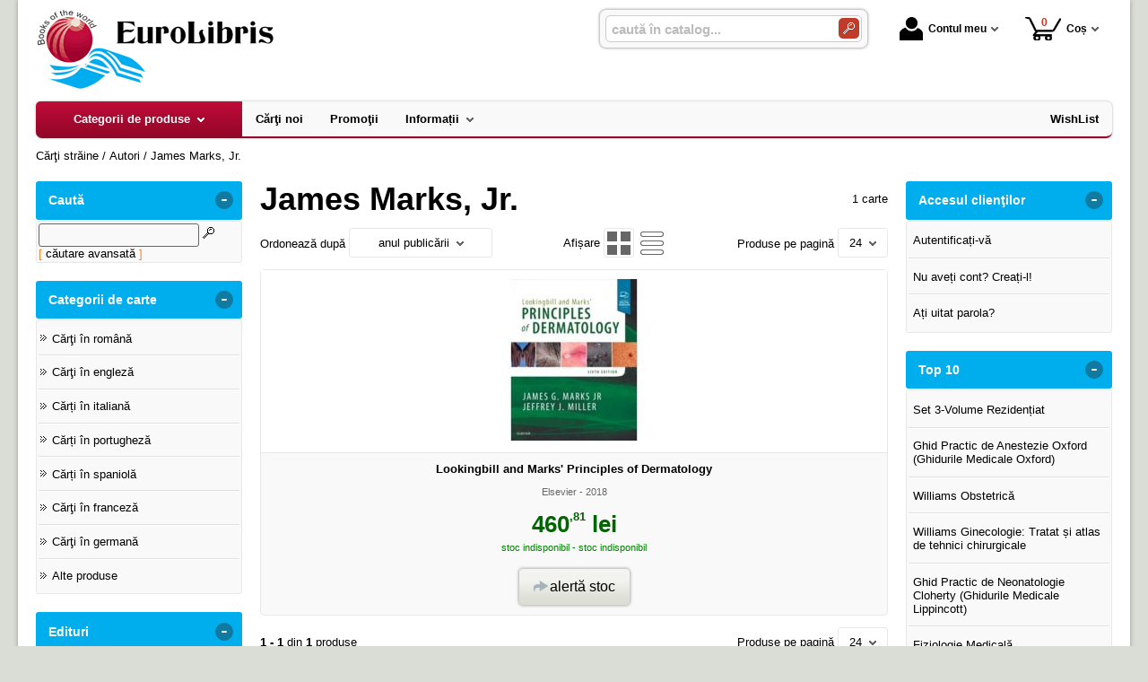

--- FILE ---
content_type: text/html; charset=utf-8
request_url: https://www.euro-libris.ro/autor/james-marks-jr--i27327
body_size: 19823
content:
<!doctype html>
<html lang="ro">
<head><title>James Marks, Jr. - Euro Libris</title>
<meta http-equiv="Content-Type" content="text/html; charset=utf-8">
<meta name="description" content="Cărți scrise de James Marks, Jr.">
<meta name="viewport" content="width=device-width, initial-scale=1.0, viewport-fit=cover">
<base href="https://www.euro-libris.ro/">
<link rel="shortcut icon" href="https://euro-libris.ro/favicon.ico">
<link rel="stylesheet" type="text/css" href="https://euro-libris.ro/site/css/style.870.css">
<link rel="canonical" href="https://www.euro-libris.ro/autor/james-marks-jr--i27327">
<meta property="fb:app_id" content="320690068306424">
</head>
<body itemscope itemtype="http://schema.org/CollectionPage">
<section id="sticky-menu" aria-label="sticky menu">
<div class="sticky-menu-outer"><div class="sticky-menu-inner"><div class="sticky-logo"><a href="https://www.euro-libris.ro/"><img src="https://euro-libris.ro/site/images/euro-libris.jpg" alt="carti straine" width="265" height="90" class="sticky-logo-img"></a></div><ul class="vs-icon-menu"><li class="client-item"><div class="inner"><div class="icon-wrap"><a href="https://www.euro-libris.ro/cont-client" class="menu-a"><span class="icon account-icon" role="presentation"></span>Contul meu</a></div></div><div class="pop welcome"><div class="inner"><div class="entry buttons"><a href="https://www.euro-libris.ro/login" class="vs-button-submit vs-button-full vs-button-login">autentificare</a></div><div class="entry" style="padding-top: 10px"><a href="https://www.euro-libris.ro/cont-client/reaminteste-parola">Ați uitat parola?</a></div><div class="entry"><a href="https://www.euro-libris.ro/login">Nu aveți cont? Creați-l!</a></div></div>
</div>
</li><li class="cart-item"><div class="inner"><div class="icon-wrap"><a href="https://www.euro-libris.ro/cos" class="menu-a see-cart"><span class="icon cart-icon" role="presentation"><span class="no-of-items">0</span></span>Coș</a></div></div><div class="pop mini-cart"><div class="inner"><div style="text-align: center">Coșul dvs este gol.</div></div></div></li></ul><div class="search-zone clearfix"><div class="search-container"><div class="search-wrap"><form name="search" action="https://www.euro-libris.ro/index.php" method="get" accept-charset="utf-8" role="search" aria-label="Formular pentru căutarea în catalogul de produse"><input type="hidden" name="submitted" value="1">

<input type="hidden" name="O" value="search">
<div class="search-inner"><input type="text" name="keywords" value="" class="vs_search" maxlength="150" placeholder="caută în catalog..." autocomplete="off" autocorrect="off" aria-controls="dynamiczone" aria-label="caută în catalog..."></div><div class="button-wrap"><button name="do_submit" value="1" type="submit" class="search-btn" aria-label="Caută în catalog"><span class="magnifier"></span></button></div>
</form>
</div>
</div>
</div>
</div>
</div>
</section>
<div id="ePageContainer">
<header class="head-wrap">
<div id="eHeader" class="clearfix" itemscope itemtype="http://schema.org/WPHeader"><div class="logo"><a href="https://www.euro-libris.ro/"><img src="https://euro-libris.ro/site/images/euro-libris.jpg" alt="carti straine" width="265" height="90"></a></div><ul class="vs-icon-menu"><li class="client-item"><div class="inner"><div class="icon-wrap"><a href="https://www.euro-libris.ro/cont-client" class="menu-a"><span class="icon account-icon" role="presentation"></span>Contul meu</a></div></div><div class="pop welcome"><div class="inner"><div class="entry buttons"><a href="https://www.euro-libris.ro/login" class="vs-button-submit vs-button-full vs-button-login">autentificare</a></div><div class="entry" style="padding-top: 10px"><a href="https://www.euro-libris.ro/cont-client/reaminteste-parola">Ați uitat parola?</a></div><div class="entry"><a href="https://www.euro-libris.ro/login">Nu aveți cont? Creați-l!</a></div></div>
</div>
</li><li class="cart-item"><div class="inner"><div class="icon-wrap"><a href="https://www.euro-libris.ro/cos" class="menu-a see-cart"><span class="icon cart-icon" role="presentation"><span class="no-of-items">0</span></span>Coș</a></div></div><div class="pop mini-cart"><div class="inner"><div style="text-align: center">Coșul dvs este gol.</div></div></div></li><li class="menu-item"><div class="inner"><div class="icon-wrap"><a href="javascript:void(0)" class="menu-a"><span class="icon menu-icon" role="presentation"></span>Meniu</a></div></div></li></ul><div id="mobile-account" class="mini-account mobile-pop"><div class="pop"><div class="inner"><form name="authenticate" action="https://www.euro-libris.ro/index.php" method="post" aria-label="Formular pentru autentificare"><input type="hidden" name="submitted" value="1">

<input type="hidden" name="P" value="login">
<input type="hidden" name="O" value="login">
<div class="grid-form"><div class="grid-form-cell"><label for="welcome_m" id="welcome-email-label">Adresa de e-mail</label><input type="text" name="email_address" value="" id="welcome_m" class="txt-i" autocomplete="off" aria-labelledby="welcome-email-label" placeholder="Adresa de e-mail"></div><div class="grid-form-cell"><label for="welcome_p" id="welcome-p-label">Parola</label><input type="password" name="password" value="" id="welcome_p" class="txt-i" autocomplete="off" aria-labelledby="welcome-p-label" placeholder="Parola"></div><div class="grid-form-cell buttons"><button name="O" value="login" type="submit" class="vs-button-submit vs-button-full">autentificare</button></div></div></form>
<div class="entry" style="padding-top: 10px"><a href="https://www.euro-libris.ro/cont-client/reaminteste-parola">Ați uitat parola?</a></div><div class="entry"><a href="https://www.euro-libris.ro/login">Nu aveți cont? Creați-l!</a></div></div>
</div>
</div><div id="mobile-cart" class="mobile-pop"></div><div id="mobile-menu" class="mobile-pop"></div><div class="search-zone clearfix"><div class="show-catalog-menu-wrap"><div class="show-inner"><a href="https://www.euro-libris.ro/categorii" id="show-catalog-menu-btn" class="show-catalog-menu-a vs-button-submit">Produse</a></div>
</div>
<div class="search-container"><div class="search-wrap"><form name="search" action="https://www.euro-libris.ro/index.php" method="get" accept-charset="utf-8" role="search" aria-label="Formular pentru căutarea în catalogul de produse"><input type="hidden" name="submitted" value="1">

<input type="hidden" name="O" value="search">
<div class="search-inner"><input type="text" name="keywords" value="" class="vs_search" maxlength="150" placeholder="caută în catalog..." autocomplete="off" autocorrect="off" aria-controls="dynamiczone" aria-label="caută în catalog..."></div><div class="button-wrap"><button name="do_submit" value="1" type="submit" class="search-btn" aria-label="Caută în catalog"><span class="magnifier"></span></button></div>
</form>
</div>
</div>
</div>
</div>
</header>
<nav id="vs-menu-wrap" aria-label="Meniul principal" itemscope itemtype="http://schema.org/SiteNavigationElement"><div id="vs-menu" class="clearfix"><ul><li class="has-sub active" aria-haspopup="true" tabindex="0"><a href="https://www.euro-libris.ro/categorii" class="products-a"><span>Categorii de produse</span><span class="arrow-down" role="presentation"></span></a><ul class="categories">
<li class="has-sub" aria-haspopup="true"><a href="https://www.euro-libris.ro/categorii-carti/carti-in-romana--i365" class="alt">Cărţi în română</a><ul><li><a href="https://www.euro-libris.ro/carti/adolescenti--i2995">Adolescenți</a></li><li class="has-sub" aria-haspopup="true"><a href="https://www.euro-libris.ro/categorii/beletristica--i3013" class="alt">Beletristica</a><ul><li><a href="https://www.euro-libris.ro/produse/biografii-memorii-si-jurnale--i3014">Biografii, memorii si jurnale</a></li></ul></li><li><a href="https://www.euro-libris.ro/carti/copii--i2954">Copii</a></li><li class="has-sub" aria-haspopup="true"><a href="https://www.euro-libris.ro/categorii-carti/hobby--i2944" class="alt">Hobby</a><ul><li><a href="https://www.euro-libris.ro/carti/adolescenti--i2996">Adolescenți</a></li><li><a href="https://www.euro-libris.ro/carti/arta--i3001">Artă</a></li><li class="has-sub" aria-haspopup="true"><a href="https://www.euro-libris.ro/categorii-carti/beletristica--i418" class="alt">Beletristică</a><ul><li><a href="https://www.euro-libris.ro/carti/adolescenti--i2997">Adolescenți</a></li></ul></li><li><a href="https://www.euro-libris.ro/carti/copii--i2945">Copii</a></li><li><a href="https://www.euro-libris.ro/carti/gatit--i2990">Gătit</a></li><li><a href="https://www.euro-libris.ro/produse/sexualitate--i2994">Sexualitate</a></li><li><a href="https://www.euro-libris.ro/produse/sport--i2991">Sport</a></li></ul></li><li><a href="https://www.euro-libris.ro/carti/parenting--i2952">Parenting</a></li><li><a href="https://www.euro-libris.ro/carti/religie--i3000">Religie</a></li><li><a href="https://www.euro-libris.ro/carti/sanatate--i2953">Sănătate</a></li></ul></li>
<li class="has-sub" aria-haspopup="true"><a href="https://www.euro-libris.ro/categorii-carti/carti-in-engleza--i221" class="alt">Cărţi în engleză</a><ul><li class="has-sub" aria-haspopup="true"><a href="https://www.euro-libris.ro/categorii-carti/biography-literature-and-literary-studies--i3149" class="alt">Biography, Literature and Literary studies</a><ul><li class="has-sub" aria-haspopup="true"><a href="https://www.euro-libris.ro/categorii-carti/biography-and-non-fiction-prose--i3150" class="alt">Biography and non-fiction prose</a><ul><li><a href="https://www.euro-libris.ro/carti/biography-general--i3151">Biography: general</a></li></ul></li></ul></li><li class="has-sub" aria-haspopup="true"><a href="https://www.euro-libris.ro/categorii-carti/business-economics--i2716" class="alt">Business &amp; Economics</a><ul><li><a href="https://www.euro-libris.ro/carti/accounting--i2718">Accounting</a></li><li><a href="https://www.euro-libris.ro/carti/business-communication--i2749">Business Communication</a></li><li><a href="https://www.euro-libris.ro/carti/economics--i2719">Economics</a></li><li><a href="https://www.euro-libris.ro/carti/finance--i2717">Finance</a></li><li><a href="https://www.euro-libris.ro/carti/international-business--i2720">International Business</a></li><li><a href="https://www.euro-libris.ro/carti/management--i2732">Management</a></li><li><a href="https://www.euro-libris.ro/carti/marketing--i2733">Marketing</a></li><li><a href="https://www.euro-libris.ro/carti/public-administration--i2734">Public Administration</a></li><li><a href="https://www.euro-libris.ro/carti/public-relations--i2751">Public Relations</a></li><li><a href="https://www.euro-libris.ro/carti/tourism--i2775">Tourism</a></li></ul></li><li class="has-sub" aria-haspopup="true"><a href="https://www.euro-libris.ro/categorii-carti/business-finance-and-law--i3114" class="alt">Business, finance and law</a><ul><li class="has-sub" aria-haspopup="true"><a href="https://www.euro-libris.ro/categorii-carti/business-management--i3115" class="alt">Business &amp; management</a><ul><li><a href="https://www.euro-libris.ro/carti/entrepreneurship--i3116">Entrepreneurship</a></li><li><a href="https://www.euro-libris.ro/carti/ownership-organization-of-enterprises--i3117">Ownership &amp; organization of enterprises</a></li></ul></li></ul></li><li class="has-sub" aria-haspopup="true"><a href="https://www.euro-libris.ro/categorii-carti/childrens-teenage-and-educational--i2970" class="alt">Children’s, Teenage and Educational</a><ul><li><a href="https://www.euro-libris.ro/carti/0-3-years--i2971">0-3 years</a></li><li><a href="https://www.euro-libris.ro/carti/12-years--i2989">12+ years</a></li><li><a href="https://www.euro-libris.ro/carti/3-6-years--i2985">3-6 years</a></li><li><a href="https://www.euro-libris.ro/carti/6-9-years--i2987">6-9 years</a></li><li><a href="https://www.euro-libris.ro/carti/9-12-years--i2988">9-12 years</a></li><li class="has-sub" aria-haspopup="true"><a href="https://www.euro-libris.ro/categorii-carti/childrens-teenage-fiction-and-true-stories--i3202" class="alt">Children’s/Teenage fiction and true stories</a><ul><li><a href="https://www.euro-libris.ro/carti/childrens-teenage-fiction-fantasy--i3203">Children’s/Teenage fiction: Fantasy</a></li></ul></li><li class="has-sub" aria-haspopup="true"><a href="https://www.euro-libris.ro/categorii-carti/general-interest--i3109" class="alt">General interest</a><ul><li><a href="https://www.euro-libris.ro/carti/hobbies-quizzes-toys-and-games--i3113">Hobbies, quizzes, toys and games</a></li><li><a href="https://www.euro-libris.ro/carti/humour-and-jokes--i3110">Humour and jokes</a></li></ul></li><li class="has-sub" aria-haspopup="true"><a href="https://www.euro-libris.ro/categorii-carti/teenage-fiction-and-true-stories--i3105" class="alt">Teenage fiction and true stories</a><ul><li><a href="https://www.euro-libris.ro/carti/action-and-adventure-stories--i3112">Action and adventure stories</a></li><li><a href="https://www.euro-libris.ro/carti/family-and-home-stories--i3106">Family and home stories</a></li><li><a href="https://www.euro-libris.ro/carti/humorous-stories--i3107">Humorous stories</a></li><li><a href="https://www.euro-libris.ro/carti/school-stories--i3108">School stories</a></li></ul></li></ul></li><li class="has-sub" aria-haspopup="true"><a href="https://www.euro-libris.ro/categorii-carti/computing-and-information-technology--i3134" class="alt">Computing and Information Technology</a><ul><li class="has-sub" aria-haspopup="true"><a href="https://www.euro-libris.ro/categorii-carti/computer-science--i3137" class="alt">Computer science</a><ul><li><a href="https://www.euro-libris.ro/carti/artificial-intelligence--i3138">Artificial intelligence</a></li></ul></li><li class="has-sub" aria-haspopup="true"><a href="https://www.euro-libris.ro/categorii-carti/digital-and-information-technology-general-topics--i3135" class="alt">Digital and Information technology: general topics</a><ul><li><a href="https://www.euro-libris.ro/carti/digital-and-information-technologies-social-and-ethical-aspects--i3136">Digital and information technologies: social and ethical aspects</a></li></ul></li></ul></li><li><a href="https://www.euro-libris.ro/carti/crafts-hobbies-home--i3017">Crafts, Hobbies &amp; Home</a></li><li><a href="https://www.euro-libris.ro/carti/dictionaries-encyclopedias--i2885">Dictionaries/ Encyclopedias</a></li><li class="has-sub" aria-haspopup="true"><a href="https://www.euro-libris.ro/categorii-carti/engineering-technology--i2680" class="alt">Engineering &amp; Technology</a><ul><li><a href="https://www.euro-libris.ro/carti/aerospace--i2703">Aerospace</a></li><li><a href="https://www.euro-libris.ro/carti/automotive--i2701">Automotive</a></li><li><a href="https://www.euro-libris.ro/carti/biochemical--i2739">Biochemical</a></li><li><a href="https://www.euro-libris.ro/carti/bioengineering--i2705">Bioengineering</a></li><li><a href="https://www.euro-libris.ro/carti/biotechnology--i2741">Biotechnology</a></li><li><a href="https://www.euro-libris.ro/carti/chemical--i2740">Chemical</a></li><li><a href="https://www.euro-libris.ro/carti/civil-structural--i2692">Civil &amp; Structural</a></li><li><a href="https://www.euro-libris.ro/carti/communications--i2681">Communications</a></li><li><a href="https://www.euro-libris.ro/carti/electrical--i2691">Electrical</a></li><li><a href="https://www.euro-libris.ro/carti/electronics--i2695">Electronics</a></li><li><a href="https://www.euro-libris.ro/carti/energy--i2700">Energy</a></li><li><a href="https://www.euro-libris.ro/carti/environmental--i2742">Environmental</a></li><li><a href="https://www.euro-libris.ro/carti/industrial--i2797">Industrial</a></li><li><a href="https://www.euro-libris.ro/carti/marine--i2798">Marine</a></li><li><a href="https://www.euro-libris.ro/carti/materials--i2699">Materials</a></li><li><a href="https://www.euro-libris.ro/carti/mechanics--i2702">Mechanics</a></li><li><a href="https://www.euro-libris.ro/carti/nanotechnology--i2696">Nanotechnology</a></li><li><a href="https://www.euro-libris.ro/carti/petroleum--i2799">Petroleum</a></li><li><a href="https://www.euro-libris.ro/carti/systems-and-control--i2800">Systems and Control</a></li><li><a href="https://www.euro-libris.ro/carti/transport--i2801">Transport</a></li><li><a href="https://www.euro-libris.ro/carti/water--i2802">Water</a></li></ul></li><li class="has-sub" aria-haspopup="true"><a href="https://www.euro-libris.ro/categorii-carti/fiction--i3087" class="alt">Fiction</a><ul><li><a href="https://www.euro-libris.ro/carti/family-life-fiction-stories-about-family--i3129">Family life fiction/Stories about family</a></li><li class="has-sub" aria-haspopup="true"><a href="https://www.euro-libris.ro/categorii-carti/fiction-literary-and-general-non-genre--i3125" class="alt">Fiction: literary and general non-genre</a><ul><li><a href="https://www.euro-libris.ro/carti/modern-and-contemporary-fiction-literary-and-general--i3126">Modern and contemporary fiction: literary and general</a></li></ul></li><li><a href="https://www.euro-libris.ro/carti/historical-fiction--i3128">Historical fiction</a></li></ul></li><li class="has-sub" aria-haspopup="true"><a href="https://www.euro-libris.ro/categorii-carti/history-and-archaeology--i3146" class="alt">History and Archaeology</a><ul><li class="has-sub" aria-haspopup="true"><a href="https://www.euro-libris.ro/categorii-carti/history--i3147" class="alt">History</a><ul><li><a href="https://www.euro-libris.ro/carti/european-history--i3148">European history</a></li></ul></li></ul></li><li class="has-sub" aria-haspopup="true"><a href="https://www.euro-libris.ro/categorii-carti/hobbies--i2807" class="alt">Hobbies</a><ul><li><a href="https://www.euro-libris.ro/carti/garden--i401">Garden</a></li><li><a href="https://www.euro-libris.ro/carti/children--i2935">Children</a></li><li><a href="https://www.euro-libris.ro/carti/digital-cameras-photography--i2874">Digital Cameras &amp; Photography</a></li><li><a href="https://www.euro-libris.ro/carti/fashion--i2940">Fashion</a></li><li><a href="https://www.euro-libris.ro/carti/film-tv--i2986">Film &amp; TV</a></li><li><a href="https://www.euro-libris.ro/carti/food-drink--i2683">Food &amp; Drink</a></li><li><a href="https://www.euro-libris.ro/carti/health--i2943">Health</a></li><li><a href="https://www.euro-libris.ro/carti/literature--i881">Literature</a></li><li><a href="https://www.euro-libris.ro/carti/pregnancy--i2928">Pregnancy</a></li><li><a href="https://www.euro-libris.ro/carti/sexuality--i2993">Sexuality</a></li><li><a href="https://www.euro-libris.ro/carti/sport--i2992">Sport</a></li><li><a href="https://www.euro-libris.ro/carti/travel-guides--i2803">Travel Guides</a></li><li><a href="https://www.euro-libris.ro/carti/young-adult--i2999">Young Adult</a></li></ul></li><li class="has-sub" aria-haspopup="true"><a href="https://www.euro-libris.ro/categorii-carti/humanities-social--i2684" class="alt">Humanities &amp; Social</a><ul><li><a href="https://www.euro-libris.ro/carti/anthropology--i2737">Anthropology</a></li><li><a href="https://www.euro-libris.ro/carti/archaeology--i2794">Archaeology</a></li><li><a href="https://www.euro-libris.ro/carti/architecture--i2707">Architecture</a></li><li><a href="https://www.euro-libris.ro/carti/art--i2743">Art</a></li><li><a href="https://www.euro-libris.ro/carti/asian-studies--i2872">Asian Studies</a></li><li><a href="https://www.euro-libris.ro/carti/classical-studies--i2735">Classical Studies</a></li><li><a href="https://www.euro-libris.ro/carti/communication--i2690">Communication</a></li><li><a href="https://www.euro-libris.ro/carti/conservation-museology--i2796">Conservation &amp; Museology</a></li><li><a href="https://www.euro-libris.ro/carti/cultural-studies--i2736">Cultural Studies</a></li><li><a href="https://www.euro-libris.ro/carti/education--i2774">Education</a></li><li><a href="https://www.euro-libris.ro/carti/film-theatre--i2793">Film &amp; Theatre</a></li><li><a href="https://www.euro-libris.ro/carti/history--i2688">History</a></li><li><a href="https://www.euro-libris.ro/carti/interior-design--i2709">Interior Design</a></li><li><a href="https://www.euro-libris.ro/carti/law--i2711">Law</a></li><li><a href="https://www.euro-libris.ro/carti/linguistics--i2731">Linguistics</a></li><li><a href="https://www.euro-libris.ro/carti/literature--i2730">Literature</a></li><li><a href="https://www.euro-libris.ro/carti/military--i2806">Military</a></li><li><a href="https://www.euro-libris.ro/carti/music--i2779">Music</a></li><li><a href="https://www.euro-libris.ro/carti/philosophy--i2685">Philosophy</a></li><li><a href="https://www.euro-libris.ro/carti/politics--i2704">Politics</a></li><li><a href="https://www.euro-libris.ro/carti/psychology--i2687">Psychology</a></li><li><a href="https://www.euro-libris.ro/carti/religion--i2706">Religion</a></li><li><a href="https://www.euro-libris.ro/carti/social-work--i2789">Social Work</a></li><li><a href="https://www.euro-libris.ro/carti/sociology--i2686">Sociology</a></li><li><a href="https://www.euro-libris.ro/carti/urbanism--i2708">Urbanism</a></li></ul></li><li class="has-sub" aria-haspopup="true"><a href="https://www.euro-libris.ro/categorii-carti/interest--i3205" class="alt">Interest</a><ul><li class="has-sub" aria-haspopup="true"><a href="https://www.euro-libris.ro/categorii-carti/age-level--i3206" class="alt">Age/level</a><ul><li><a href="https://www.euro-libris.ro/carti/from-c-12-years--i3207">From c 12 years</a></li></ul></li></ul></li><li class="has-sub" aria-haspopup="true"><a href="https://www.euro-libris.ro/categorii-carti/lifestyle-hobbies-and-leisure--i3102" class="alt">Lifestyle, Hobbies and Leisure</a><ul><li class="has-sub" aria-haspopup="true"><a href="https://www.euro-libris.ro/categorii-carti/local-and-family-history-nostalgia--i3153" class="alt">Local and family history, nostalgia</a><ul><li><a href="https://www.euro-libris.ro/carti/family-history-tracing-ancestors--i3154">Family history, tracing ancestors</a></li></ul></li></ul></li><li class="has-sub" aria-haspopup="true"><a href="https://www.euro-libris.ro/categorii-carti/mathematics-and-science--i3130" class="alt">Mathematics and Science</a><ul><li class="has-sub" aria-haspopup="true"><a href="https://www.euro-libris.ro/categorii-carti/science-general-issues--i3131" class="alt">Science: general issues</a><ul><li><a href="https://www.euro-libris.ro/carti/impact-of-science-and-technology-on-society--i3132">Impact of science and technology on society</a></li></ul></li></ul></li><li class="has-sub" aria-haspopup="true"><a href="https://www.euro-libris.ro/categorii-carti/medical--i223" class="alt">Medical</a><ul><li><a href="https://www.euro-libris.ro/carti/alternative-medicine--i318">Alternative Medicine</a></li><li><a href="https://www.euro-libris.ro/carti/anatomy--i232">Anatomy</a></li><li><a href="https://www.euro-libris.ro/carti/biochemistry--i321">Biochemistry</a></li><li><a href="https://www.euro-libris.ro/carti/cardiology--i291">Cardiology</a></li><li><a href="https://www.euro-libris.ro/carti/cell-molecular-biology--i322">Cell &amp; Molecular Biology</a></li><li><a href="https://www.euro-libris.ro/carti/dentistry--i466">Dentistry</a></li><li><a href="https://www.euro-libris.ro/carti/embryology--i324">Embryology</a></li><li><a href="https://www.euro-libris.ro/carti/endocrinology--i326">Endocrinology</a></li><li><a href="https://www.euro-libris.ro/carti/epidemiology--i327">Epidemiology</a></li><li><a href="https://www.euro-libris.ro/carti/forensic-medicine--i507">Forensic Medicine</a></li><li><a href="https://www.euro-libris.ro/carti/gastroenterology-hepatology--i239">Gastroenterology/ Hepatology</a></li><li><a href="https://www.euro-libris.ro/carti/genetics--i328">Genetics</a></li><li><a href="https://www.euro-libris.ro/carti/geriatrics--i329">Geriatrics</a></li><li><a href="https://www.euro-libris.ro/carti/hematology--i330">Hematology</a></li><li><a href="https://www.euro-libris.ro/carti/histology--i332">Histology</a></li><li><a href="https://www.euro-libris.ro/carti/immunology--i334">Immunology</a></li><li><a href="https://www.euro-libris.ro/carti/infectious-diseases--i335">Infectious Diseases</a></li><li><a href="https://www.euro-libris.ro/carti/internal-medicine--i336">Internal Medicine</a></li><li><a href="https://www.euro-libris.ro/carti/microbiology--i337">Microbiology</a></li><li><a href="https://www.euro-libris.ro/carti/nephrology--i339">Nephrology</a></li><li><a href="https://www.euro-libris.ro/carti/neuroanatomy--i340">Neuroanatomy</a></li><li><a href="https://www.euro-libris.ro/carti/neurology--i236">Neurology</a></li><li><a href="https://www.euro-libris.ro/carti/neurosurgery--i342">Neurosurgery</a></li><li><a href="https://www.euro-libris.ro/carti/oncology--i344">Oncology</a></li><li><a href="https://www.euro-libris.ro/carti/ophthalmology--i345">Ophthalmology</a></li><li><a href="https://www.euro-libris.ro/carti/oral-and-maxillofacial-surgeons--i347">Oral and Maxillofacial Surgeons</a></li><li><a href="https://www.euro-libris.ro/carti/otolaryngology--i350">Otolaryngology</a></li><li><a href="https://www.euro-libris.ro/carti/pathology--i352">Pathology</a></li><li><a href="https://www.euro-libris.ro/carti/pediatric--i235">Pediatric</a></li><li><a href="https://www.euro-libris.ro/carti/pharmacology--i353">Pharmacology</a></li><li><a href="https://www.euro-libris.ro/carti/physical-medicine-rehabilitation--i237">Physical Medicine &amp; Rehabilitation</a></li><li><a href="https://www.euro-libris.ro/carti/plastic-and-reconstructive-surgery--i354">Plastic and Reconstructive Surgery</a></li><li><a href="https://www.euro-libris.ro/carti/psychiatry--i355">Psychiatry</a></li><li><a href="https://www.euro-libris.ro/carti/rheumatology--i359">Rheumatology</a></li><li><a href="https://www.euro-libris.ro/carti/toxicology--i361">Toxicology</a></li><li><a href="https://www.euro-libris.ro/carti/transplantation--i362">Transplantation</a></li><li><a href="https://www.euro-libris.ro/carti/urology--i238">Urology</a></li><li><a href="https://www.euro-libris.ro/carti/veterinary-medicine--i363">Veterinary Medicine</a></li><li><a href="https://www.euro-libris.ro/carti/virology--i364">Virology</a></li><li><a href="https://www.euro-libris.ro/carti/oncologic-surgery--i608">Oncologic Surgery</a></li><li><a href="https://www.euro-libris.ro/carti/pediatric-neurology-psychiatry--i607">Pediatric Neurology &amp; Psychiatry</a></li><li><a href="https://www.euro-libris.ro/carti/pediatric-orthopaedics--i606">Pediatric Orthopaedics</a></li><li><a href="https://www.euro-libris.ro/carti/pediatric-surgery--i605">Pediatric Surgery</a></li><li><a href="https://www.euro-libris.ro/carti/thoracic-surgery--i602">Thoracic Surgery</a></li></ul></li><li class="has-sub" aria-haspopup="true"><a href="https://www.euro-libris.ro/categorii-carti/medicine--i2808" class="alt">Medicine</a><ul><li><a href="https://www.euro-libris.ro/carti/anatomy--i2859">Anatomy</a></li><li><a href="https://www.euro-libris.ro/carti/anesthesiology-intensive-care-pain-management--i2811">Anesthesiology/Intensive Care/Pain Management</a></li><li><a href="https://www.euro-libris.ro/carti/biochemistry--i2860">Biochemistry</a></li><li><a href="https://www.euro-libris.ro/carti/biostatistics--i2880">Biostatistics</a></li><li><a href="https://www.euro-libris.ro/carti/cardiac-surgery--i2815">Cardiac Surgery</a></li><li><a href="https://www.euro-libris.ro/carti/cardiology--i2813">Cardiology</a></li><li><a href="https://www.euro-libris.ro/carti/cell-molecular-biology--i2861">Cell &amp; Molecular Biology</a></li><li><a href="https://www.euro-libris.ro/carti/clinical-immunology-allergy--i2809">Clinical Immunology &amp; Allergy</a></li><li><a href="https://www.euro-libris.ro/carti/complementary-alternative--i2879">Complementary/Alternative</a></li><li><a href="https://www.euro-libris.ro/carti/dentistry--i2862">Dentistry</a></li><li><a href="https://www.euro-libris.ro/carti/dermatology--i2821">Dermatology</a></li><li><a href="https://www.euro-libris.ro/carti/diabetes-nutrition-and-metabolic-diseases--i2822">Diabetes, Nutrition and Metabolic Diseases</a></li><li><a href="https://www.euro-libris.ro/carti/embryology--i2863">Embryology</a></li><li><a href="https://www.euro-libris.ro/carti/emergency-medicine--i2832">Emergency Medicine</a></li><li><a href="https://www.euro-libris.ro/carti/endocrinology--i2823">Endocrinology</a></li><li><a href="https://www.euro-libris.ro/carti/epidemiology--i2824">Epidemiology</a></li><li><a href="https://www.euro-libris.ro/carti/family-medicine--i2830">Family Medicine</a></li><li><a href="https://www.euro-libris.ro/carti/forensic--i2878">Forensic</a></li><li><a href="https://www.euro-libris.ro/carti/gastroenterology-hepatology--i2826">Gastroenterology/Hepatology</a></li><li><a href="https://www.euro-libris.ro/carti/genetics--i2864">Genetics</a></li><li><a href="https://www.euro-libris.ro/carti/geriatrics--i2828">Geriatrics</a></li><li><a href="https://www.euro-libris.ro/carti/health-professions--i3016">Health Professions</a></li><li><a href="https://www.euro-libris.ro/carti/hematology--i2829">Hematology</a></li><li><a href="https://www.euro-libris.ro/carti/histology--i2865">Histology</a></li><li><a href="https://www.euro-libris.ro/carti/infectious-diseases--i2812">Infectious Diseases</a></li><li><a href="https://www.euro-libris.ro/carti/internal-medicine--i2866">Internal Medicine</a></li><li><a href="https://www.euro-libris.ro/carti/laboratory-medicine--i2831">Laboratory Medicine</a></li><li><a href="https://www.euro-libris.ro/carti/microbiology--i2867">Microbiology</a></li><li><a href="https://www.euro-libris.ro/carti/neonatology--i2837">Neonatology</a></li><li><a href="https://www.euro-libris.ro/carti/nephrology--i2836">Nephrology</a></li><li><a href="https://www.euro-libris.ro/carti/neurology--i2839">Neurology</a></li><li><a href="https://www.euro-libris.ro/carti/neurosurgery--i2838">Neurosurgery</a></li><li><a href="https://www.euro-libris.ro/carti/nuclear-medicine--i2834">Nuclear Medicine</a></li><li><a href="https://www.euro-libris.ro/carti/nursing--i3015">Nursing</a></li><li><a href="https://www.euro-libris.ro/carti/obstetrics-gynecology--i2842">Obstetrics/Gynecology</a></li><li><a href="https://www.euro-libris.ro/carti/oncology--i2845">Oncology</a></li><li><a href="https://www.euro-libris.ro/carti/ophthalmology--i2844">Ophthalmology</a></li><li><a href="https://www.euro-libris.ro/carti/oral-and-maxillofacial-surgery--i2816">Oral and Maxillofacial Surgery</a></li><li><a href="https://www.euro-libris.ro/carti/orthopaedics--i2847">Orthopaedics</a></li><li><a href="https://www.euro-libris.ro/carti/otolaryngology--i2841">Otolaryngology</a></li><li><a href="https://www.euro-libris.ro/carti/palliative--i2877">Palliative</a></li><li><a href="https://www.euro-libris.ro/carti/pathology--i2810">Pathology</a></li><li><a href="https://www.euro-libris.ro/carti/pediatric--i2848">Pediatric</a></li><li><a href="https://www.euro-libris.ro/carti/pediatric-neurology--i2840">Pediatric Neurology</a></li><li><a href="https://www.euro-libris.ro/carti/pediatric-orthopaedics--i2846">Pediatric Orthopaedics</a></li><li><a href="https://www.euro-libris.ro/carti/pediatric-psychiatry--i2851">Pediatric Psychiatry</a></li><li><a href="https://www.euro-libris.ro/carti/pediatric-surgery--i2818">Pediatric Surgery</a></li><li><a href="https://www.euro-libris.ro/carti/pharmacology--i2825">Pharmacology</a></li><li><a href="https://www.euro-libris.ro/carti/physical-medicine-rehabilitation--i2854">Physical Medicine &amp; Rehabilitation</a></li><li><a href="https://www.euro-libris.ro/carti/physiology--i2868">Physiology</a></li><li><a href="https://www.euro-libris.ro/carti/plastic-and-reconstructive-surgery--i2819">Plastic and Reconstructive Surgery</a></li><li><a href="https://www.euro-libris.ro/carti/psychiatry--i2850">Psychiatry</a></li><li><a href="https://www.euro-libris.ro/carti/public-health--i2856">Public Health</a></li><li><a href="https://www.euro-libris.ro/carti/pulmonary--i2849">Pulmonary</a></li><li><a href="https://www.euro-libris.ro/carti/radiology--i2852">Radiology</a></li><li><a href="https://www.euro-libris.ro/carti/radiotherapy--i2853">Radiotherapy</a></li><li><a href="https://www.euro-libris.ro/carti/rheumatology--i2855">Rheumatology</a></li><li><a href="https://www.euro-libris.ro/carti/sports-medicine--i2835">Sports Medicine</a></li><li><a href="https://www.euro-libris.ro/carti/surgery--i2817">Surgery</a></li><li><a href="https://www.euro-libris.ro/carti/thoracic-surgery--i2820">Thoracic Surgery</a></li><li><a href="https://www.euro-libris.ro/carti/toxicology--i2869">Toxicology</a></li><li><a href="https://www.euro-libris.ro/carti/urology--i2858">Urology</a></li><li><a href="https://www.euro-libris.ro/carti/vascular-surgery--i2814">Vascular Surgery</a></li><li><a href="https://www.euro-libris.ro/carti/veterinary--i2870">Veterinary</a></li><li><a href="https://www.euro-libris.ro/carti/virology--i2871">Virology</a></li></ul></li><li class="has-sub" aria-haspopup="true"><a href="https://www.euro-libris.ro/categorii-carti/place--i3164" class="alt">Place</a><ul><li class="has-sub" aria-haspopup="true"><a href="https://www.euro-libris.ro/categorii-carti/europe--i3165" class="alt">Europe</a><ul><li><a href="https://www.euro-libris.ro/carti/southeast-europe--i3166">Southeast Europe</a></li></ul></li></ul></li><li class="has-sub" aria-haspopup="true"><a href="https://www.euro-libris.ro/categorii-carti/science--i2693" class="alt">Science</a><ul><li><a href="https://www.euro-libris.ro/carti/agriculture--i2790">Agriculture</a></li><li><a href="https://www.euro-libris.ro/carti/aquaculture--i2792">Aquaculture</a></li><li><a href="https://www.euro-libris.ro/carti/biology--i2748">Biology</a></li><li><a href="https://www.euro-libris.ro/carti/biophysics--i2750">Biophysics</a></li><li><a href="https://www.euro-libris.ro/carti/chemistry--i2698">Chemistry</a></li><li><a href="https://www.euro-libris.ro/carti/computing--i2710">Computing</a></li><li><a href="https://www.euro-libris.ro/carti/criminology--i2804">Criminology</a></li><li><a href="https://www.euro-libris.ro/carti/environmental--i2746">Environmental</a></li><li><a href="https://www.euro-libris.ro/carti/food-nutrition--i2791">Food &amp; Nutrition</a></li><li><a href="https://www.euro-libris.ro/carti/forensics--i2795">Forensics</a></li><li><a href="https://www.euro-libris.ro/carti/geography--i2744">Geography</a></li><li><a href="https://www.euro-libris.ro/carti/geology--i2745">Geology</a></li><li><a href="https://www.euro-libris.ro/carti/library-and-information--i2805">Library and Information</a></li><li><a href="https://www.euro-libris.ro/carti/mathematics--i2723">Mathematics</a></li><li><a href="https://www.euro-libris.ro/carti/nanoscience--i2697">Nanoscience</a></li><li><a href="https://www.euro-libris.ro/carti/physics--i2694">Physics</a></li><li><a href="https://www.euro-libris.ro/carti/soil--i2747">Soil</a></li><li><a href="https://www.euro-libris.ro/carti/statistics--i2738">Statistics</a></li></ul></li><li class="has-sub" aria-haspopup="true"><a href="https://www.euro-libris.ro/categorii-carti/society-and-social-sciences--i3139" class="alt">Society and Social Sciences</a><ul><li class="has-sub" aria-haspopup="true"><a href="https://www.euro-libris.ro/categorii-carti/politics-and-government--i3158" class="alt">Politics and government</a><ul><li><a href="https://www.euro-libris.ro/carti/political-ideologies-and-movements--i3159">Political ideologies and movements</a></li></ul></li><li class="has-sub" aria-haspopup="true"><a href="https://www.euro-libris.ro/categorii-carti/society-and-culture-general--i3140" class="alt">Society and culture: general</a><ul><li><a href="https://www.euro-libris.ro/carti/social-and-ethical-issues--i3141">Social and ethical issues</a></li></ul></li></ul></li><li class="has-sub" aria-haspopup="true"><a href="https://www.euro-libris.ro/categorii-carti/technology-engineering-agriculture-industrial-processes--i3144" class="alt">Technology, Engineering, Agriculture, Industrial processes</a><ul><li><a href="https://www.euro-libris.ro/carti/technology-general-issues--i3145">Technology: general issues</a></li></ul></li><li class="has-sub" aria-haspopup="true"><a href="https://www.euro-libris.ro/categorii-carti/the-arts--i3089" class="alt">The Arts</a><ul><li class="has-sub" aria-haspopup="true"><a href="https://www.euro-libris.ro/categorii-carti/the-arts-art-forms--i3096" class="alt">The Arts: art forms</a><ul><li><a href="https://www.euro-libris.ro/carti/paintings-and-painting--i3173">Paintings and painting</a></li></ul></li></ul></li><li class="has-sub" aria-haspopup="true"><a href="https://www.euro-libris.ro/categorii-carti/time-period--i3160" class="alt">Time period</a><ul><li class="has-sub" aria-haspopup="true"><a href="https://www.euro-libris.ro/categorii-carti/c-1500-onwards-to-present-day--i3161" class="alt">c 1500 onwards to present day</a><ul><li><a href="https://www.euro-libris.ro/carti/20th-century-c-1900-to-c-1999--i3162">20th century, c 1900 to c 1999</a></li></ul></li></ul></li><li><a href="https://www.euro-libris.ro/carti/total--i3055">Total</a></li></ul></li>
<li class="has-sub" aria-haspopup="true"><a href="https://www.euro-libris.ro/categorii-carti/carti-in-italiana--i1786" class="alt">Cărți în italiană</a><ul><li class="has-sub" aria-haspopup="true"><a href="https://www.euro-libris.ro/categorii-carti/scienze--i2929" class="alt">Scienze</a><ul><li><a href="https://www.euro-libris.ro/carti/matematica--i2930">Matematica</a></li></ul></li></ul></li>
<li class="has-sub" aria-haspopup="true"><a href="https://www.euro-libris.ro/categorii-carti/carti-in-portugheza--i1785" class="alt">Cărți în portugheză</a><ul><li class="has-sub" aria-haspopup="true"><a href="https://www.euro-libris.ro/categorii-carti/ciencias-humanas-e-sociais--i2787" class="alt">Ciências Humanas e Sociais</a><ul><li><a href="https://www.euro-libris.ro/carti/direito--i2788">Direito</a></li></ul></li><li><a href="https://www.euro-libris.ro/carti/dicionarios-enciclopedias--i2757">Dicionários, enciclopédias</a></li></ul></li>
<li class="has-sub" aria-haspopup="true"><a href="https://www.euro-libris.ro/categorii-carti/carti-in-spaniola--i1784" class="alt">Cărți în spaniolă</a><ul><li class="has-sub" aria-haspopup="true"><a href="https://www.euro-libris.ro/categorii-carti/humanisticas-y-sociales--i2785" class="alt">Humanísticas y sociales</a><ul><li><a href="https://www.euro-libris.ro/carti/derecho--i2786">Derecho</a></li></ul></li></ul></li>
<li class="has-sub" aria-haspopup="true"><a href="https://www.euro-libris.ro/categorii-carti/carti-in-franceza--i366" class="alt">Cărţi în franceză</a><ul><li class="has-sub" aria-haspopup="true"><a href="https://www.euro-libris.ro/categorii-carti/affaires-et-economie--i2780" class="alt">Affaires et économie</a><ul><li><a href="https://www.euro-libris.ro/carti/economie--i2884">Économie</a></li><li><a href="https://www.euro-libris.ro/carti/management--i2950">Management</a></li><li><a href="https://www.euro-libris.ro/carti/marketing--i2781">Marketing</a></li></ul></li><li class="has-sub" aria-haspopup="true"><a href="https://www.euro-libris.ro/categorii-carti/arts-et-spectacles--i3070" class="alt">Arts et spectacles</a><ul><li class="has-sub" aria-haspopup="true"><a href="https://www.euro-libris.ro/categorii-carti/musique--i3073" class="alt">Musique</a><ul><li><a href="https://www.euro-libris.ro/carti/biographies-monographies--i3074">Biographies/Monographies</a></li></ul></li><li class="has-sub" aria-haspopup="true"><a href="https://www.euro-libris.ro/categorii-carti/peinture-arts-graphiques--i3071" class="alt">Peinture/Arts graphiques</a><ul><li><a href="https://www.euro-libris.ro/carti/biographies-monographies--i3072">Biographies/Monographies</a></li></ul></li></ul></li><li class="has-sub" aria-haspopup="true"><a href="https://www.euro-libris.ro/categorii-carti/bandes-dessinees-comics-mangas--i3004" class="alt">Bandes dessinées/Comics/Mangas</a><ul><li><a href="https://www.euro-libris.ro/carti/comics--i3005">Comics</a></li><li class="has-sub" aria-haspopup="true"><a href="https://www.euro-libris.ro/categorii-carti/manga-manhwa-man-hua--i3193" class="alt">Manga/Manhwa/Man Hua</a><ul><li><a href="https://www.euro-libris.ro/carti/kodomo--i3196">Kodomo</a></li><li><a href="https://www.euro-libris.ro/carti/seinen--i3198">Seinen</a></li><li><a href="https://www.euro-libris.ro/carti/shonen--i3194">Shonen</a></li></ul></li></ul></li><li><a href="https://www.euro-libris.ro/carti/beaux-livres--i2968">Beaux Livres</a></li><li class="has-sub" aria-haspopup="true"><a href="https://www.euro-libris.ro/categorii-carti/dictionnaires-encyclopedies-documentation--i2752" class="alt">Dictionnaires/Encyclopédies/Documentation</a><ul><li class="has-sub" aria-haspopup="true"><a href="https://www.euro-libris.ro/categorii-carti/dictionnaires-de-francais--i3075" class="alt">Dictionnaires de français</a><ul><li><a href="https://www.euro-libris.ro/carti/dictionnaires-generalistes--i3076">Dictionnaires généralistes</a></li></ul></li></ul></li><li class="has-sub" aria-haspopup="true"><a href="https://www.euro-libris.ro/categorii-carti/enfants--i2978" class="alt">Enfants</a><ul><li class="has-sub" aria-haspopup="true"><a href="https://www.euro-libris.ro/categorii-carti/formation-et-references--i2979" class="alt">Formation et références</a><ul><li><a href="https://www.euro-libris.ro/carti/references--i2980">Références</a></li></ul></li><li><a href="https://www.euro-libris.ro/carti/litterature-et-fiction--i3024">Littérature et fiction</a></li><li class="has-sub" aria-haspopup="true"><a href="https://www.euro-libris.ro/categorii-carti/sciences-nature-et-comment-ca-marche--i2982" class="alt">Sciences, nature et comment ça marche</a><ul><li><a href="https://www.euro-libris.ro/carti/nature--i2984">Nature</a></li><li><a href="https://www.euro-libris.ro/carti/sciences-de-la-terre--i2983">Sciences de la terre</a></li></ul></li></ul></li><li><a href="https://www.euro-libris.ro/carti/famille-et-bien-etre--i3023">Famille et bien-être</a></li><li class="has-sub" aria-haspopup="true"><a href="https://www.euro-libris.ro/categorii-carti/fantasy-science-fiction--i3061" class="alt">Fantasy &amp; Science-fiction</a><ul><li class="has-sub" aria-haspopup="true"><a href="https://www.euro-libris.ro/categorii-carti/science-fiction--i3062" class="alt">Science-fiction</a><ul></ul></li></ul></li><li class="has-sub" aria-haspopup="true"><a href="https://www.euro-libris.ro/categorii-carti/hobby--i2973" class="alt">Hobby</a><ul><li><a href="https://www.euro-libris.ro/carti/photographie--i2974">Photographie</a></li></ul></li><li class="has-sub" aria-haspopup="true"><a href="https://www.euro-libris.ro/categorii-carti/humour--i3006" class="alt">Humour</a><ul><li><a href="https://www.euro-libris.ro/carti/satires--i3007">Satires</a></li></ul></li><li class="has-sub" aria-haspopup="true"><a href="https://www.euro-libris.ro/categorii-carti/jeunesse--i3002" class="alt">Jeunesse</a><ul><li><a href="https://www.euro-libris.ro/carti/bandes-dessinees--i3003">Bandes dessinées</a></li><li class="has-sub" aria-haspopup="true"><a href="https://www.euro-libris.ro/categorii-carti/consommables--i3050" class="alt">Consommables</a><ul><li><a href="https://www.euro-libris.ro/carti/collage-images-autocollants--i3053">Collage/Images/Autocollants</a></li><li><a href="https://www.euro-libris.ro/carti/coloriage-dessin--i3052">Coloriage/Dessin</a></li><li><a href="https://www.euro-libris.ro/carti/papeterie--i3051">Papeterie</a></li></ul></li><li class="has-sub" aria-haspopup="true"><a href="https://www.euro-libris.ro/categorii/eveil--i3011" class="alt">Éveil</a><ul><li><a href="https://www.euro-libris.ro/produse/livres-animes-pop-up--i3031">Livres animés/pop-up</a></li><li><a href="https://www.euro-libris.ro/produse/livres-objets--i3028">Livres objets</a></li><li><a href="https://www.euro-libris.ro/produse/livres-sonores-musicaux-lumineux--i3012">Livres sonores, musicaux, lumineux</a></li><li><a href="https://www.euro-libris.ro/produse/musique-chansons--i3057">Musique/Chansons</a></li><li><a href="https://www.euro-libris.ro/produse/premiers-albums--i3030">Premiers albums</a></li><li><a href="https://www.euro-libris.ro/produse/tout-carton-imagier--i3029">Tout carton/Imagier</a></li></ul></li><li class="has-sub" aria-haspopup="true"><a href="https://www.euro-libris.ro/categorii-carti/litterature-enfants--i3037" class="alt">Littérature enfants</a><ul><li><a href="https://www.euro-libris.ro/carti/histoires-premieres-lectures--i3039">Histoires/Premières lectures</a></li><li><a href="https://www.euro-libris.ro/carti/romans--i3038">Romans</a></li><li><a href="https://www.euro-libris.ro/carti/series-heros--i3048">Séries/Héros</a></li></ul></li><li class="has-sub" aria-haspopup="true"><a href="https://www.euro-libris.ro/categorii-carti/litterature-jeunes-adultes--i3045" class="alt">Littérature jeunes adultes</a><ul><li><a href="https://www.euro-libris.ro/carti/romans--i3046">Romans</a></li></ul></li><li class="has-sub" aria-haspopup="true"><a href="https://www.euro-libris.ro/categorii-carti/livres-documentaires--i3025" class="alt">Livres documentaires</a><ul><li><a href="https://www.euro-libris.ro/carti/animaux-nature-environnement--i3189">Animaux/Nature/Environnement</a></li><li><a href="https://www.euro-libris.ro/carti/dictionnaire-encyclopedie--i3026">Dictionnaire/Encyclopédie</a></li><li><a href="https://www.euro-libris.ro/carti/geographie-atlas--i3034">Géographie/Atlas</a></li><li><a href="https://www.euro-libris.ro/carti/histoire-civilisations--i3027">Histoire/Civilisations</a></li><li><a href="https://www.euro-libris.ro/carti/sports--i3033">Sports</a></li><li><a href="https://www.euro-libris.ro/carti/vie-quotidienne-societe-citoyennete--i3032">Vie quotidienne/Société/Citoyenneté</a></li></ul></li><li class="has-sub" aria-haspopup="true"><a href="https://www.euro-libris.ro/categorii-carti/livres-illustres-enfance--i3035" class="alt">Livres illustrés/Enfance</a><ul><li><a href="https://www.euro-libris.ro/carti/albums--i3036">Albums</a></li><li><a href="https://www.euro-libris.ro/carti/livres-objets--i3054">Livres objets</a></li><li><a href="https://www.euro-libris.ro/carti/premieres-histoires--i3040">Premières histoires</a></li></ul></li></ul></li><li class="has-sub" aria-haspopup="true"><a href="https://www.euro-libris.ro/categorii-carti/litterature--i2947" class="alt">Littérature</a><ul><li class="has-sub" aria-haspopup="true"><a href="https://www.euro-libris.ro/categorii-carti/biographie-temoignage-litteraire--i3122" class="alt">Biographie/Témoignage littéraire</a><ul><li><a href="https://www.euro-libris.ro/carti/autobiographie-memoires-journal-intime--i3124">Autobiographie/Mémoires/Journal intime</a></li><li><a href="https://www.euro-libris.ro/carti/biographie--i3123">Biographie</a></li></ul></li><li class="has-sub" aria-haspopup="true"><a href="https://www.euro-libris.ro/categorii-carti/litterature-argumentative--i3077" class="alt">Littérature argumentative</a><ul><li><a href="https://www.euro-libris.ro/carti/essai-litteraire--i3078">Essai littéraire</a></li></ul></li><li class="has-sub" aria-haspopup="true"><a href="https://www.euro-libris.ro/categorii-carti/recit--i3060" class="alt">Récit</a><ul><li><a href="https://www.euro-libris.ro/carti/recit-historique--i3065">Récit historique</a></li></ul></li><li><a href="https://www.euro-libris.ro/carti/romans-nouvelles--i3056">Romans &amp; Nouvelles</a></li><li class="has-sub" aria-haspopup="true"><a href="https://www.euro-libris.ro/categorii-carti/romans-nouvelles-de-genre--i3058" class="alt">Romans &amp; Nouvelles de genre</a><ul><li><a href="https://www.euro-libris.ro/carti/lgbt--i3064">LGBT+</a></li><li><a href="https://www.euro-libris.ro/carti/roman-historique--i3059">Roman historique</a></li></ul></li></ul></li><li><a href="https://www.euro-libris.ro/carti/loisirs-nature-voyages--i3022">Loisirs, nature &amp; voyages</a></li><li class="has-sub" aria-haspopup="true"><a href="https://www.euro-libris.ro/categorii-carti/medecine--i555" class="alt">Médecine</a><ul><li><a href="https://www.euro-libris.ro/carti/anatomie--i2881">Anatomie</a></li><li><a href="https://www.euro-libris.ro/carti/anesthesie-reanimation--i2724">Anesthésie, Réanimation</a></li><li><a href="https://www.euro-libris.ro/carti/cancerologie--i2886">Cancérologie</a></li><li><a href="https://www.euro-libris.ro/carti/cardiologie--i2899">Cardiologie</a></li><li><a href="https://www.euro-libris.ro/carti/chirurgie-cardiaque--i2898">Chirurgie cardiaque</a></li><li class="has-sub" aria-haspopup="true"><a href="https://www.euro-libris.ro/categorii-carti/chirurgie-generale-et-digestive--i1699" class="alt">Chirurgie générale et digestive</a><ul></ul></li><li><a href="https://www.euro-libris.ro/carti/chirurgie-maxillo-faciale--i2912">Chirurgie maxillo-faciale</a></li><li><a href="https://www.euro-libris.ro/carti/chirurgie-orthopedique-traumatologie--i2713">Chirurgie orthopédique, Traumatologie</a></li><li><a href="https://www.euro-libris.ro/carti/chirurgie-plastique-et-reconstructive--i2892">Chirurgie plastique et reconstructive</a></li><li><a href="https://www.euro-libris.ro/carti/chirurgie-vasculaire--i2926">Chirurgie vasculaire</a></li><li><a href="https://www.euro-libris.ro/carti/dentaire--i2754">Dentaire</a></li><li><a href="https://www.euro-libris.ro/carti/dermatologie-venerologie--i2712">Dermatologie, Vénérologie</a></li><li><a href="https://www.euro-libris.ro/carti/gastro-enterologie-hepatologie--i2889">Gastro-Entérologie, Hépatologie</a></li><li><a href="https://www.euro-libris.ro/carti/gynecologie-obstetrique-sage-femme--i2714">Gynécologie, obstétrique, sage-femme</a></li><li><a href="https://www.euro-libris.ro/carti/imagerie--i2769">Imagerie</a></li><li><a href="https://www.euro-libris.ro/carti/medecine-durgence--i2760">Médecine d'urgence</a></li><li><a href="https://www.euro-libris.ro/carti/medecine-legale--i2907">Médecine légale</a></li><li><a href="https://www.euro-libris.ro/carti/neonatologie--i2893">Néonatologie</a></li><li><a href="https://www.euro-libris.ro/carti/nephrologie--i2909">Néphrologie</a></li><li><a href="https://www.euro-libris.ro/carti/neurochirurgie--i2910">Neurochirurgie</a></li><li><a href="https://www.euro-libris.ro/carti/neurologie--i2725">Neurologie</a></li><li><a href="https://www.euro-libris.ro/carti/ophtalmologie--i2715">Ophtalmologie</a></li><li><a href="https://www.euro-libris.ro/carti/orl--i2888">ORL</a></li><li><a href="https://www.euro-libris.ro/carti/orthopedie-pediatrique--i2914">Orthopédie pédiatrique</a></li><li><a href="https://www.euro-libris.ro/carti/pathologie--i2913">Pathologie</a></li><li><a href="https://www.euro-libris.ro/carti/pediatrie--i2890">Pédiatrie</a></li><li><a href="https://www.euro-libris.ro/carti/psychiatrie--i2726">Psychiatrie</a></li><li><a href="https://www.euro-libris.ro/carti/rhumatologie--i2921">Rhumatologie</a></li><li><a href="https://www.euro-libris.ro/carti/urologie--i2895">Urologie</a></li><li><a href="https://www.euro-libris.ro/carti/veterinaire--i598">Vétérinaire</a></li></ul></li><li class="has-sub" aria-haspopup="true"><a href="https://www.euro-libris.ro/categorii-carti/parascolaire--i3041" class="alt">Parascolaire</a><ul></ul></li><li class="has-sub" aria-haspopup="true"><a href="https://www.euro-libris.ro/categorii-carti/policier-thriller--i3119" class="alt">Policier &amp; Thriller</a><ul><li class="has-sub" aria-haspopup="true"><a href="https://www.euro-libris.ro/categorii-carti/policier--i3120" class="alt">Policier</a><ul><li><a href="https://www.euro-libris.ro/carti/policier-humoristique--i3121">Policier humoristique</a></li></ul></li><li><a href="https://www.euro-libris.ro/carti/thriller--i3172">Thriller</a></li></ul></li><li class="has-sub" aria-haspopup="true"><a href="https://www.euro-libris.ro/categorii-carti/sciences--i2765" class="alt">Sciences</a><ul><li><a href="https://www.euro-libris.ro/carti/astronomie--i2967">Astronomie</a></li><li><a href="https://www.euro-libris.ro/carti/biologie--i2766">Biologie</a></li><li><a href="https://www.euro-libris.ro/carti/chimie--i3020">Chimie</a></li><li><a href="https://www.euro-libris.ro/carti/informatique--i2772">Informatique</a></li><li><a href="https://www.euro-libris.ro/carti/physique--i3019">Physique</a></li><li><a href="https://www.euro-libris.ro/carti/sciences-de-la-terre--i2969">Sciences de la terre</a></li></ul></li><li class="has-sub" aria-haspopup="true"><a href="https://www.euro-libris.ro/categorii-carti/sciences-humaines-et-sociales--i2758" class="alt">Sciences humaines et sociales</a><ul><li><a href="https://www.euro-libris.ro/carti/administration-publique--i2773">Administration publique</a></li><li><a href="https://www.euro-libris.ro/carti/art--i2976">Art</a></li><li><a href="https://www.euro-libris.ro/carti/droit--i2759">Droit</a></li><li class="has-sub" aria-haspopup="true"><a href="https://www.euro-libris.ro/categorii-carti/histoire--i2763" class="alt">Histoire</a><ul><li><a href="https://www.euro-libris.ro/carti/epoque-contemporaine-depuis-1799--i3066">Epoque contemporaine (depuis 1799)</a></li></ul></li><li><a href="https://www.euro-libris.ro/carti/illustrations--i2977">Illustrations</a></li><li class="has-sub" aria-haspopup="true"><a href="https://www.euro-libris.ro/categorii-carti/lettres-et-langues--i3168" class="alt">Lettres et langues</a><ul><li><a href="https://www.euro-libris.ro/carti/lettres--i3169">Lettres</a></li></ul></li><li><a href="https://www.euro-libris.ro/carti/muzique--i2972">Muzique</a></li><li><a href="https://www.euro-libris.ro/carti/pedagogie-et-education--i2937">Pédagogie et éducation</a></li><li><a href="https://www.euro-libris.ro/carti/philosophie--i2951">Philosophie</a></li><li><a href="https://www.euro-libris.ro/carti/politique--i2948">Politique</a></li><li><a href="https://www.euro-libris.ro/carti/psychologie--i2762">Psychologie</a></li><li><a href="https://www.euro-libris.ro/carti/religion--i2949">Religion</a></li><li class="has-sub" aria-haspopup="true"><a href="https://www.euro-libris.ro/categorii-carti/sciences-sociales-societe--i3068" class="alt">Sciences sociales/Société</a><ul><li><a href="https://www.euro-libris.ro/carti/sociologie-generalites--i3069">Sociologie généralités</a></li></ul></li><li><a href="https://www.euro-libris.ro/carti/sociologie--i2764">Sociologie</a></li><li><a href="https://www.euro-libris.ro/carti/urbanisme--i2939">Urbanisme</a></li></ul></li><li class="has-sub" aria-haspopup="true"><a href="https://www.euro-libris.ro/categorii-carti/techniques--i2767" class="alt">Techniques</a><ul><li><a href="https://www.euro-libris.ro/carti/construction--i2768">Construction</a></li></ul></li><li><a href="https://www.euro-libris.ro/carti/total--i3018">Total</a></li><li><a href="https://www.euro-libris.ro/carti/tourisme-et-voyages--i3021">Tourisme et voyages</a></li></ul></li>
<li class="has-sub" aria-haspopup="true"><a href="https://www.euro-libris.ro/categorii-carti/carti-in-germana--i367" class="alt">Cărţi în germană</a><ul><li class="has-sub" aria-haspopup="true"><a href="https://www.euro-libris.ro/categorii-carti/geistes-und-sozialwissenschaften--i2776" class="alt">Geistes-und Sozialwissenschaften</a><ul><li><a href="https://www.euro-libris.ro/carti/recht--i2777">Recht</a></li></ul></li><li class="has-sub" aria-haspopup="true"><a href="https://www.euro-libris.ro/categorii-carti/medizin--i1787" class="alt">Medizin</a><ul><li><a href="https://www.euro-libris.ro/carti/anatomie--i2938">Anatomie</a></li><li><a href="https://www.euro-libris.ro/carti/neurochirurgie--i2727">Neurochirurgie</a></li><li><a href="https://www.euro-libris.ro/carti/orthopadie--i2728">Orthopädie</a></li><li><a href="https://www.euro-libris.ro/carti/psychiatrie--i2729">Psychiatrie</a></li><li><a href="https://www.euro-libris.ro/carti/radiologie--i2941">Radiologie</a></li><li><a href="https://www.euro-libris.ro/carti/veterinarmedizin--i2873">Veterinärmedizin</a></li><li><a href="https://www.euro-libris.ro/carti/zahnmedizin--i2946">Zahnmedizin</a></li></ul></li><li class="has-sub" aria-haspopup="true"><a href="https://www.euro-libris.ro/categorii-carti/wirtschaftswissenschaften-und-betriebswirtschaft--i2721" class="alt">Wirtschaftswissenschaften und Betriebswirtschaft</a><ul><li><a href="https://www.euro-libris.ro/carti/finanzierung--i2722">Finanzierung</a></li><li><a href="https://www.euro-libris.ro/carti/marketing--i2782">Marketing</a></li><li><a href="https://www.euro-libris.ro/carti/volkswirtschaftslehre--i2883">Volkswirtschaftslehre</a></li></ul></li><li class="has-sub" aria-haspopup="true"><a href="https://www.euro-libris.ro/categorii-carti/wissenschaft--i2770" class="alt">Wissenschaft</a><ul><li><a href="https://www.euro-libris.ro/carti/informatik--i2771">Informatik</a></li></ul></li></ul></li>
<li class="has-sub" aria-haspopup="true"><a href="https://www.euro-libris.ro/categorii/alte-produse--i2955" class="alt">Alte produse</a><ul><li class="has-sub" aria-haspopup="true"><a href="https://www.euro-libris.ro/categorii/activitati-de-motricitate-si-educatie-fizica--i2956" class="alt">Activități de motricitate și educație fizică</a><ul><li><a href="https://www.euro-libris.ro/produse/structuri-de-activitati--i2957">Structuri de activități</a></li></ul></li><li class="has-sub" aria-haspopup="true"><a href="https://www.euro-libris.ro/categorii/amenajari-interioare-si-spatii-de-activitati--i2965" class="alt">Amenajări interioare şi spaţii de activităţi</a><ul><li><a href="https://www.euro-libris.ro/produse/spatiu-confortabil-si-zona-de-grupare--i2966">Spațiu confortabil și zona de grupare</a></li></ul></li><li class="has-sub" aria-haspopup="true"><a href="https://www.euro-libris.ro/categorii/jocuri-educative-si-activitati-de-invatare--i2958" class="alt">Jocuri educative și activități de învățare</a><ul><li><a href="https://www.euro-libris.ro/produse/dezvoltarea-vorbirii--i2962">Dezvoltarea vorbirii</a></li><li><a href="https://www.euro-libris.ro/produse/sa-descoperim-lumea-si-timpul--i2963">Să descoperim lumea şi timpul</a></li><li><a href="https://www.euro-libris.ro/produse/sa-descoperim-matematica--i2959">Să descoperim matematica</a></li></ul></li><li class="has-sub" aria-haspopup="true"><a href="https://www.euro-libris.ro/categorii/jocuri-si-materiale-de-dezvoltare--i2960" class="alt">Jocuri și materiale de dezvoltare</a><ul><li><a href="https://www.euro-libris.ro/produse/built-in-si-puzzle--i2961">Built-in și puzzle</a></li><li><a href="https://www.euro-libris.ro/produse/jocuri-simbolice-imitatie-de-monede--i2964">Jocuri simbolice – imitaţie de monede</a></li></ul></li></ul></li>
</ul>
</li><li><a href="https://www.euro-libris.ro/librarie-virtuala/carti-noi"><span>Cărţi noi</span></a></li><li><a href="https://www.euro-libris.ro/librarie-virtuala/oferta-speciala-carti"><span>Promoţii</span></a></li><li class="has-sub" aria-haspopup="true"><a href="https://www.euro-libris.ro/info"><span>Informații</span><span class="arrow-down" role="presentation"></span></a><ul><li><a href="https://www.euro-libris.ro/contact">Contact</a></li>
<li><a href="https://www.euro-libris.ro/despre-noi">Cine suntem?</a></li>
<li><a href="https://www.euro-libris.ro/despre-livrare">Despre livrare</a></li>
<li><a href="https://www.euro-libris.ro/ajutor">Cum cumpăr?</a></li>
<li><a href="https://www.euro-libris.ro/librarie-virtuala/carti-noi">Cărţi noi</a></li>
<li><a href="https://www.euro-libris.ro/edituri">Edituri</a></li>
<li><a href="https://www.euro-libris.ro/librarie-virtuala/autori">Autori</a></li>
</ul></li><li class="right-menu"><a href="https://www.euro-libris.ro/wishlist"><span>WishList</span></a></li>
</ul></div>
</nav>
<main class="main-wrap clearfix">
<nav id="breadcrumb"><ul itemscope itemtype="http://schema.org/BreadcrumbList"><li class="crumb" itemprop="itemListElement" itemscope itemtype="https://schema.org/ListItem"><a href="https://www.euro-libris.ro/" itemprop="item" title="carti straine"><span itemprop="name">Cărţi străine</span></a><meta itemprop="position" content="1"></li><li class="crumb" itemprop="itemListElement" itemscope itemtype="https://schema.org/ListItem"> / <a href="https://www.euro-libris.ro/librarie-virtuala/autori" itemprop="item"><span itemprop="name">Autori</span></a><meta itemprop="position" content="2"></li><li class="crumb"> / <strong>James Marks, Jr.</strong></li></ul></nav>
<div id="main"><div class="liquid-3c"><div class="liquid-content-col"><div class="liquid-content-marginer"><div id="dynamiczone" itemprop="mainContentOfPage" itemscope itemtype="http://schema.org/WebPageElement">
<div class="products__page"><ul id="products-page-title" class="simple-flex page-title"><li><h1>James Marks, Jr.</h1></li><li><span class="no-of-products">1 carte</span></li></ul>
<ul class="simple-flex" id="eSort"><li><span class="tag">Ordonează după</span> <div class="simple-menu" id="product-sorting"><div class="active"><span class="option active-a">anul publicării<span class="arrow-down" role="presentation"></span></span></div><ul class="boxlist"><li><a href="https://www.euro-libris.ro/autor/james-marks-jr--i27327?sort=1" class="option" rel="nofollow">alfabetic</a></li><li><a href="https://www.euro-libris.ro/autor/james-marks-jr--i27327?sort=2" class="option" rel="nofollow">cele mai recente</a></li><li><a href="https://www.euro-libris.ro/autor/james-marks-jr--i27327?sort=3" class="option" rel="nofollow">cele mai vândute</a></li><li><a href="https://www.euro-libris.ro/autor/james-marks-jr--i27327?sort=4" class="option" rel="nofollow">preț crescător</a></li><li><a href="https://www.euro-libris.ro/autor/james-marks-jr--i27327?sort=5" class="option" rel="nofollow">preț descrescător</a></li><li><a href="https://www.euro-libris.ro/autor/james-marks-jr--i27327?sort=6" class="option" rel="nofollow">anul publicării</a></li><li><a href="https://www.euro-libris.ro/autor/james-marks-jr--i27327?sort=10" class="option" rel="nofollow">neordonate</a></li></ul></div>
</li><li><div class="view-products"><span class="tag">Afișare&nbsp;</span><div id="view-menu"><a href="https://www.euro-libris.ro/autor/james-marks-jr--i27327?view=1" class="view-icon view-icon-active" title="Grilă" rel="nofollow"><span class="icon icon-grid icon-grid-active" role="presentation"></span></a><a href="https://www.euro-libris.ro/autor/james-marks-jr--i27327?view=2" class="view-icon" title="Listă" rel="nofollow"><span class="icon icon-list" role="presentation"></span></a></div></div></li><li><span class="tag">Produse pe pagină</span> <div class="simple-menu products-per-page"><div class="active"><span class="option active-a">24<span class="arrow-down" role="presentation"></span></span></div><ul class="boxlist"><li><a href="https://www.euro-libris.ro/autor/james-marks-jr--i27327?no=24" class="option" rel="nofollow">24</a></li><li><a href="https://www.euro-libris.ro/autor/james-marks-jr--i27327?no=36" class="option" rel="nofollow">36</a></li><li><a href="https://www.euro-libris.ro/autor/james-marks-jr--i27327?no=48" class="option" rel="nofollow">48</a></li><li><a href="https://www.euro-libris.ro/autor/james-marks-jr--i27327?no=60" class="option" rel="nofollow">60</a></li><li><a href="https://www.euro-libris.ro/autor/james-marks-jr--i27327?no=72" class="option" rel="nofollow">72</a></li></ul></div>
</li></ul><ul class="flex-grid product-grid"><li><div class="product" itemscope itemtype="http://schema.org/Book">
<div class="photo"><div class="product-image-wrapper"><a href="https://www.euro-libris.ro/carte/lookingbill-and-marks-principles-of-dermatology--i181040" title="Lookingbill and Marks' Principles of Dermatology"><img src="https://euro-libris.ro/site_img/products/180/2018/03/9780323430401.jpg" alt="Lookingbill and Marks' Principles of Dermatology" width="180" height="180" itemprop="image"></a></div><div class="quick-view"><div class="quick-view-bk"><a href="https://www.euro-libris.ro/carte/lookingbill-and-marks-principles-of-dermatology--i181040" class="quick-view-a">vezi detalii rapid</a></div></div></div>
<div class="product-row product-name"><a href="https://www.euro-libris.ro/carte/lookingbill-and-marks-principles-of-dermatology--i181040" class="product-a" itemprop="url"><span itemprop="name">Lookingbill and Marks' Principles of Dermatology</span></a></div><div class="product-row supplier"><a href="https://www.euro-libris.ro/editura/elsevier--i4" title="Carti - Editura Elsevier" class="supplier-a" itemprop="publisher">Elsevier</a> - 2018</div><div class="product-row prices" itemprop="offers" itemscope itemtype="http://schema.org/Offer"><div class="price"><span><span class="money-int" itemprop="price" content="460.81">460</span><sup class="money-decimal">,81</sup><span class="money-currency" itemprop="priceCurrency" content="RON"> lei</span></span></div></div><div class="product-row availability">stoc indisponibil - stoc indisponibil</div><div class="product-row action"><a href="https://www.euro-libris.ro/carte/lookingbill-and-marks-principles-of-dermatology--i181040?f=stock_alert" class="button-buy stock-alert-a" title="alertă stoc" rel="nofollow"><span class="stock-alert">alertă stoc</span></a></div></div>
</li>
</ul>
<ul class="simple-flex"><li><strong>1 - 1</strong> din <strong>1</strong> produse</li><li><span class="tag">Produse pe pagină</span> <div class="simple-menu products-per-page"><div class="active"><span class="option active-a">24<span class="arrow-down" role="presentation"></span></span></div><ul class="boxlist"><li><a href="https://www.euro-libris.ro/autor/james-marks-jr--i27327?no=24" class="option" rel="nofollow">24</a></li><li><a href="https://www.euro-libris.ro/autor/james-marks-jr--i27327?no=36" class="option" rel="nofollow">36</a></li><li><a href="https://www.euro-libris.ro/autor/james-marks-jr--i27327?no=48" class="option" rel="nofollow">48</a></li><li><a href="https://www.euro-libris.ro/autor/james-marks-jr--i27327?no=60" class="option" rel="nofollow">60</a></li><li><a href="https://www.euro-libris.ro/autor/james-marks-jr--i27327?no=72" class="option" rel="nofollow">72</a></li></ul></div>
</li></ul>
</div>
<div id="products_page_footer">Prețurile afișate includ TVA (taxa pe valoare adăugată).</div></div>
</div></div></div>
<aside id="aside-left" class="liquid-left-col" itemscope itemtype="http://schema.org/WPSideBar"><form name="searchbox" action="https://www.euro-libris.ro/index.php" method="get"><input type="hidden" name="submitted" value="1">
<input type="hidden" name="O" value="search"><div class="side-box m-collapsed"><div class="boxTop"><span class="h3" role="button" tabindex="0">Caută</span><span class="expand-btn" role="button" tabindex="0">+</span><span class="collapse-btn" role="button" tabindex="0">-</span></div>
<div class="boxContents"><div id="boxsearchinner" ><input type="text" name="keywords" value="" id="boxsearch" tabindex="1">&nbsp;<input type="image" src="https://euro-libris.ro/eVitalShop/img/icons/lupa.gif" alt="search" id="boxsearchsubmit"><br>[ <a href="https://www.euro-libris.ro/librarie-virtuala/cautare-avansata">căutare avansată</a> ]</div></div>
</div>
</form><div class="side-box m-collapsed"><div class="boxTop"><span class="h3" role="button" tabindex="0">Categorii de carte</span><span class="expand-btn" role="button" tabindex="0">+</span><span class="collapse-btn" role="button" tabindex="0">-</span></div>
<div class="boxContents"><div class="boxInner"><ul class="boxlist  left-menu">
<li><a href="https://www.euro-libris.ro/categorii-carti/carti-in-romana--i365" title="Cărţi în română" class="collapsed-a">Cărţi în română</a></li>
<li><a href="https://www.euro-libris.ro/categorii-carti/carti-in-engleza--i221" title="Cărţi în engleză" class="collapsed-a">Cărţi în engleză</a></li>
<li><a href="https://www.euro-libris.ro/categorii-carti/carti-in-italiana--i1786" title="Cărți în italiană" class="collapsed-a">Cărți în italiană</a></li>
<li><a href="https://www.euro-libris.ro/categorii-carti/carti-in-portugheza--i1785" title="Cărți în portugheză" class="collapsed-a">Cărți în portugheză</a></li>
<li><a href="https://www.euro-libris.ro/categorii-carti/carti-in-spaniola--i1784" title="Cărți în spaniolă" class="collapsed-a">Cărți în spaniolă</a></li>
<li><a href="https://www.euro-libris.ro/categorii-carti/carti-in-franceza--i366" title="Cărţi în franceză" class="collapsed-a">Cărţi în franceză</a></li>
<li><a href="https://www.euro-libris.ro/categorii-carti/carti-in-germana--i367" title="Cărţi în germană" class="collapsed-a">Cărţi în germană</a></li>
<li><a href="https://www.euro-libris.ro/categorii/alte-produse--i2955" title="Alte produse" class="collapsed-a">Alte produse</a></li>
</ul>
</div></div>
</div>
<div id="suppliers-container"><div class="side-box m-collapsed"><div class="boxTop"><span class="h3" role="button" tabindex="0">Edituri</span><button name="close" value="1" type="button" class="close-btn" role="button" tabindex="0">X</button><span class="expand-btn" role="button" tabindex="0">+</span><span class="collapse-btn" role="button" tabindex="0">-</span></div>
<div class="boxContents"><div class="boxInner"><ul class="side-menu left-side">
<li><a href="https://www.euro-libris.ro/editura/123-soleil--i624" class="leaf-a">123 Soleil</a></li>
<li><a href="https://www.euro-libris.ro/editura/5m-publishing--i556" class="leaf-a">5m Publishing</a></li>
<li><a href="https://www.euro-libris.ro/editura/aa-publishing--i496" class="leaf-a">AA Publishing</a></li>
<li><a href="https://www.euro-libris.ro/editura/abacus--i309" class="leaf-a">Abacus</a></li>
<li><a href="https://www.euro-libris.ro/editura/abysse-publishing--i723" class="leaf-a">Abysse Publishing</a></li>
<li><a href="https://www.euro-libris.ro/editura/academic-press--i130" class="leaf-a">Academic Press</a></li>
<li><a href="https://www.euro-libris.ro/editura/academiei-romane--i59" class="leaf-a">Academiei Române</a></li>
<li><a href="https://www.euro-libris.ro/editura/ad-libri--i60" class="leaf-a">Ad Libri</a></li>
<li><a href="https://www.euro-libris.ro/editura/adobe-press--i275" class="leaf-a">Adobe Press</a></li>
<li><a href="https://www.euro-libris.ro/editura/afrodita--i582" class="leaf-a">Afrodita</a></li>
<li><a href="https://www.euro-libris.ro/editura/ak-peters--i181" class="leaf-a">AK Peters</a></li>
<li><a href="https://www.euro-libris.ro/editura/akademiker--i446" class="leaf-a">Akademiker</a></li>
<li><a href="https://www.euro-libris.ro/editura/akileos--i722" class="leaf-a">Akileos</a></li>
<li><a href="https://www.euro-libris.ro/editura/albin-michel--i584" class="leaf-a">Albin Michel</a></li>
<li><a href="https://www.euro-libris.ro/editura/albin-michel-jeunesse--i614" class="leaf-a">Albin Michel Jeunesse</a></li>
<li><a href="https://www.euro-libris.ro/editura/alfred-a-knopf--i474" class="leaf-a">Alfred A. Knopf</a></li>
<li><a href="https://www.euro-libris.ro/editura/allary--i634" class="leaf-a">Allary</a></li>
<li><a href="https://www.euro-libris.ro/editura/allen-lane--i306" class="leaf-a">Allen Lane</a></li>
<li><a href="https://www.euro-libris.ro/editura/allison-and-busby--i508" class="leaf-a">Allison and Busby</a></li>
<li><a href="https://www.euro-libris.ro/editura/almedina--i264" class="leaf-a">Almedina</a></li>
<li><a href="https://www.euro-libris.ro/editura/amacom-american-management-association--i348" class="leaf-a">AMACOM - American Management Association</a></li>
<li><a href="https://www.euro-libris.ro/edituri" class="box-more-a">...alte edituri</a></li></ul>
</div></div>
</div>
</div></aside><aside id="aside-right" class="liquid-right-col" itemscope itemtype="http://schema.org/WPSideBar"><div class="side-box m-collapsed"><div class="boxTop"><span class="h3" role="button" tabindex="0">Accesul clienţilor</span><span class="expand-btn" role="button" tabindex="0">+</span><span class="collapse-btn" role="button" tabindex="0">-</span></div>
<div class="boxContents"><div class="boxInner"><ul class="side-menu right-side">
<li><a href="https://www.euro-libris.ro/cont-client/autentificare">Autentificați-vă</a></li><li><a href="https://www.euro-libris.ro/cont-client">Nu aveți cont? Creați-l!</a></li><li><a href="https://www.euro-libris.ro/cont-client/reaminteste-parola">Ați uitat parola?</a></li></ul>
</div></div>
</div>
<div class="side-box m-collapsed"><div class="boxTop"><span class="h3" role="button" tabindex="0">Top 10</span><span class="expand-btn" role="button" tabindex="0">+</span><span class="collapse-btn" role="button" tabindex="0">-</span></div>
<div class="boxContents"><div class="boxInner"><ul class="side-menu right-side side-menu-simple">
<li itemscope itemtype="http://schema.org/Book"><a href="https://www.euro-libris.ro/carte/set-3-volume-rezidentiat--i182042" class="leaf-a" itemprop="url"><span itemprop="name">Set 3-Volume Rezidențiat</span></a></li>
<li itemscope itemtype="http://schema.org/Book"><a href="https://www.euro-libris.ro/carte/ghid-practic-de-anestezie-oxford-ghidurile-medicale-oxford--i180069" class="leaf-a" itemprop="url"><span itemprop="name">Ghid Practic de Anestezie Oxford (Ghidurile Medicale Oxford)</span></a></li>
<li itemscope itemtype="http://schema.org/Book"><a href="https://www.euro-libris.ro/carte/williams-obstetrica--i179961" class="leaf-a" itemprop="url"><span itemprop="name">Williams Obstetrică</span></a></li>
<li itemscope itemtype="http://schema.org/Book"><a href="https://www.euro-libris.ro/carte/williams-ginecologie-tratat-si-atlas-de-tehnici-chirurgicale--i176539" class="leaf-a" itemprop="url"><span itemprop="name">Williams Ginecologie: Tratat și atlas de tehnici chirurgicale</span></a></li>
<li itemscope itemtype="http://schema.org/Book"><a href="https://www.euro-libris.ro/carte/ghid-practic-de-neonatologie-cloherty-ghidurile-medicale-lippincott--i181497" class="leaf-a" itemprop="url"><span itemprop="name">Ghid Practic de Neonatologie Cloherty (Ghidurile Medicale Lippincott)</span></a></li>
<li itemscope itemtype="http://schema.org/Book"><a href="https://www.euro-libris.ro/carte/fiziologie-medicala--i180184" class="leaf-a" itemprop="url"><span itemprop="name">Fiziologie Medicală</span></a></li>
<li itemscope itemtype="http://schema.org/Book"><a href="https://www.euro-libris.ro/carte/ross-histologie-tratat-si-atlas--i182015" class="leaf-a" itemprop="url"><span itemprop="name">Ross Histologie: tratat și atlas</span></a></li>
<li itemscope itemtype="http://schema.org/Book"><a href="https://www.euro-libris.ro/carte/ghid-practic-de-medicina-de-urgenta-washington-ghidurile-medicale-lippincott--i181217" class="leaf-a" itemprop="url"><span itemprop="name">Ghid Practic de Medicină de Urgență Washington (Ghidurile Medicale Lippincott)</span></a></li>
<li itemscope itemtype="http://schema.org/Book"><a href="https://www.euro-libris.ro/carte/callen-ultrasonografie-in-obstetrica-si-ginecologie--i180694" class="leaf-a" itemprop="url"><span itemprop="name">Callen Ultrasonografie în Obstetrică şi Ginecologie</span></a></li>
<li itemscope itemtype="http://schema.org/Book"><a href="https://www.euro-libris.ro/carte/protocoale-in-obstetrica-ginecologie-cngof--i180700" class="leaf-a" itemprop="url"><span itemprop="name">Protocoale în Obstetrică-Ginecologie CNGOF</span></a></li>
</ul>
</div></div>
</div>
<div class="side-box m-collapsed"><div class="boxTop"><span class="h3" role="button" tabindex="0">Cărţi noi</span><span class="expand-btn" role="button" tabindex="0">+</span><span class="collapse-btn" role="button" tabindex="0">-</span></div>
<div class="boxContents"><div class="boxInner"><ul class="box-flex product-grid"><li class="item product" itemscope itemtype="http://schema.org/Book"><div class="photo"><a href="https://www.euro-libris.ro/carte/ohs-intensive-care-manual--i185064"><img src="https://euro-libris.ro/site_img/products/150/2025/10/51qqoqr7iul.jpg" alt="Oh's Intensive Care Manual" width="150" height="150" itemprop="image"></a></div><div class="product-name"><a href="https://www.euro-libris.ro/carte/ohs-intensive-care-manual--i185064" class="product-a" itemprop="url"><span itemprop="name">Oh's Intensive Care Manual</span></a></div><div class="prices" itemprop="offers" itemscope itemtype="http://schema.org/Offer"><div class="promo-price"><span><span class="money-int" itemprop="price" content="601.2">601</span><sup class="money-decimal">,20</sup><span class="money-currency" itemprop="priceCurrency" content="RON"> lei</span></span></div><div class="list-price">PRP: <span class="price-recommended">668,00&nbsp;lei</span></div></div></li>
<li class="item product" itemscope itemtype="http://schema.org/Book"><div class="photo"><a href="https://www.euro-libris.ro/carte/yao-artusios-anesthesiology-problem-oriented-patient-management--i185061"><img src="https://euro-libris.ro/site_img/products/150/2025/10/71ka8qyqbtl-_sl1500_.jpg" alt="Yao &amp; Artusio's Anesthesiology: Problem-Oriented Patient Management" width="150" height="150" itemprop="image"></a></div><div class="product-name"><a href="https://www.euro-libris.ro/carte/yao-artusios-anesthesiology-problem-oriented-patient-management--i185061" class="product-a" itemprop="url"><span itemprop="name">Yao &amp; Artusio's Anesthesiology: Problem-Oriented Patient Management</span></a></div><div class="prices" itemprop="offers" itemscope itemtype="http://schema.org/Offer"><div class="promo-price"><span><span class="money-int" itemprop="price" content="736.78">736</span><sup class="money-decimal">,78</sup><span class="money-currency" itemprop="priceCurrency" content="RON"> lei</span></span></div><div class="list-price">PRP: <span class="price-recommended">775,56&nbsp;lei</span></div></div></li>
<li class="item product" itemscope itemtype="http://schema.org/Book"><div class="photo"><a href="https://www.euro-libris.ro/carte/cardiothoracic-critical-care-oxford-specialist-handbooks-in-critical-care--i185046"><img src="https://euro-libris.ro/site_img/products/150/2025/09/9780192897862.jpg" alt="Cardiothoracic Critical Care (Oxford Specialist Handbooks in Critical Care)" width="150" height="150" itemprop="image"></a></div><div class="product-name"><a href="https://www.euro-libris.ro/carte/cardiothoracic-critical-care-oxford-specialist-handbooks-in-critical-care--i185046" class="product-a" itemprop="url"><span itemprop="name">Cardiothoracic Critical Care (Oxford Specialist Handbooks in Critical Care)</span></a></div><div class="prices" itemprop="offers" itemscope itemtype="http://schema.org/Offer"><div class="promo-price"><span><span class="money-int" itemprop="price" content="298.32">298</span><sup class="money-decimal">,32</sup><span class="money-currency" itemprop="priceCurrency" content="RON"> lei</span></span></div><div class="list-price">PRP: <span class="price-recommended">314,02&nbsp;lei</span></div></div></li>
</ul>
</div></div>
</div>
<div class="side-box m-collapsed"><div class="boxTop"><span class="h3" role="button" tabindex="0">Promoţii</span><span class="expand-btn" role="button" tabindex="0">+</span><span class="collapse-btn" role="button" tabindex="0">-</span></div>
<div class="boxContents"><div class="boxInner"><ul class="box-flex product-grid"><li class="item product" itemscope itemtype="http://schema.org/Book"><div class="photo"><a href="https://www.euro-libris.ro/carte/handbook-of-petroleum-refining-processes--i185169"><img src="https://euro-libris.ro/site_img/products/150/2026/01/711o4tolnnl-_sl1481_.jpg" alt="Handbook of Petroleum Refining Processes" width="150" height="150" itemprop="image"></a></div><div class="product-name"><a href="https://www.euro-libris.ro/carte/handbook-of-petroleum-refining-processes--i185169" class="product-a" itemprop="url"><span itemprop="name">Handbook of Petroleum Refining Processes</span></a></div><div class="prices" itemprop="offers" itemscope itemtype="http://schema.org/Offer"><div class="promo-price"><span><span class="money-int" itemprop="price" content="1150.97">1150</span><sup class="money-decimal">,97</sup><span class="money-currency" itemprop="priceCurrency" content="RON"> lei</span></span></div><div class="list-price">PRP: <span class="price-recommended">1211,55&nbsp;lei</span></div></div></li>
<li class="item product" itemscope itemtype="http://schema.org/Book"><div class="photo"><a href="https://www.euro-libris.ro/carte/grim-and-oro-dueling-crowns-edition-a-lightlark-saga-deluxe-companion-book--i185168"><img src="https://euro-libris.ro/site_img/products/150/2026/01/71desv3wfal-_sl1451_.jpg" alt="Grim and Oro: Dueling Crowns Edition (A Lightlark Saga Deluxe Companion Book)" width="150" height="150" itemprop="image"></a></div><div class="product-name"><a href="https://www.euro-libris.ro/carte/grim-and-oro-dueling-crowns-edition-a-lightlark-saga-deluxe-companion-book--i185168" class="product-a" itemprop="url"><span itemprop="name">Grim and Oro: Dueling Crowns Edition (A Lightlark Saga Deluxe Companion Book)</span></a></div><div class="prices" itemprop="offers" itemscope itemtype="http://schema.org/Offer"><div class="promo-price"><span><span class="money-int" itemprop="price" content="123">123</span><sup class="money-decimal">,00</sup><span class="money-currency" itemprop="priceCurrency" content="RON"> lei</span></span></div><div class="list-price">PRP: <span class="price-recommended">153,75&nbsp;lei</span></div></div></li>
<li class="item product" itemscope itemtype="http://schema.org/Book"><div class="photo"><a href="https://www.euro-libris.ro/carte/bloom-tome-6--i185167"><img src="https://euro-libris.ro/site_img/products/150/2025/12/81phwjyojkl-_sl1500_.jpg" alt="Bloom Tome 6" width="150" height="150" itemprop="image"></a></div><div class="product-name"><a href="https://www.euro-libris.ro/carte/bloom-tome-6--i185167" class="product-a" itemprop="url"><span itemprop="name">Bloom Tome 6</span></a></div><div class="prices" itemprop="offers" itemscope itemtype="http://schema.org/Offer"><div class="promo-price"><span><span class="money-int" itemprop="price" content="34.88">34</span><sup class="money-decimal">,88</sup><span class="money-currency" itemprop="priceCurrency" content="RON"> lei</span></span></div><div class="list-price">PRP: <span class="price-recommended">36,72&nbsp;lei</span></div></div></li>
</ul>
</div></div>
</div>
<form name="subscribe" action="https://www.euro-libris.ro/index.php" method="post" aria-label="Formular pentru abonarea la newsletter"><input type="hidden" name="submitted" value="1">

<input type="hidden" name="P" value="newsletter">
<input type="hidden" name="O" value="subscribe_to_newsletter">
<input type="hidden" name="place" value="side"><input type="hidden" name="n_token" value="ea68195a8f3a3140852e73ca25bcdbbd">
<div class="side-box m-collapsed"><div class="boxTop"><span class="h3" role="button" tabindex="0">Newsletter</span><span class="expand-btn" role="button" tabindex="0">+</span><span class="collapse-btn" role="button" tabindex="0">-</span></div>
<div class="boxContents"><div class="boxnewsletterinner" ><div class="grid-form grid-form-subscribe"><div class="grid-form-cell"><input type="text" name="n_name" value="numele dvs" class="newsletter-i labelles-box-input" placeholder="numele dvs" maxlength="30" aria-label="numele dvs"></div>
<div class="grid-form-cell"><input type="text" name="n_email" value="adresa dvs de e-mail" class="newsletter-i labelles-box-input" placeholder="adresa dvs de e-mail" maxlength="50" aria-label="adresa dvs de e-mail"></div>
<div class="grid-form-cell"><button name="do_submit" value="1" type="submit" class="vs-button-submit vs-button-full">mă abonez!</button></div></div></div></div>
</div>
</form>
</aside></div></main>
<footer id="footer" itemscope itemtype="http://schema.org/WPFooter"><ul class="flex-grid"><li><div class="footer-box"><div class="boxTop"><span class="h3" role="button" tabindex="0">Info</span></div>
<div class="boxContents"><div class="boxInner"><ul class="side-menu left-side"><li><a href="https://www.euro-libris.ro/clauze-si-conditii">Clauze și condiții</a></li><li><a href="https://www.euro-libris.ro/politica-cookie">Politica de Cookie</a></li><li><a href="https://www.euro-libris.ro/politica-de-confidentialitate">Politica de Confidențialitate</a></li><li><a href="https://www.euro-libris.ro/ajutor">Cum cumperi?</a></li><li><a href="https://www.euro-libris.ro/despre-livrare">Despre livrare</a></li><li><a href="https://www.euro-libris.ro/intrebari-frecvente">Întrebări frecvente</a></li><li><a href="https://www.euro-libris.ro/contact">Informații de contact</a></li></ul></div></div>
</div>
</li><li><div class="footer-box"><div class="boxTop"><span class="h3" role="button" tabindex="0">Magazin</span></div>
<div class="boxContents"><div class="boxInner"><ul class="side-menu right-side"><li><a href="https://www.euro-libris.ro/librarie-virtuala/carti-noi">Cărţi noi</a></li><li><a href="https://www.euro-libris.ro/librarie-virtuala/oferta-speciala-carti">Promoţii</a></li><li><a href="https://www.euro-libris.ro/edituri">Edituri</a></li><li><a href="https://www.euro-libris.ro/librarie-virtuala/autori">Autori</a></li><li><a href="https://www.euro-libris.ro/librarie-virtuala/parteneri">Parteneri</a></li><li><a href="https://anpc.ro/" target="_blank" aria-label="ANPC (Se deschide într-un tab nou)">ANPC</a></li><li><a href="https://www.euro-libris.ro/formular-de-retur">Formular de retur</a></li></ul></div></div>
</div>
</li><li><form name="subscribe" action="https://www.euro-libris.ro/index.php" method="post" aria-label="Formular pentru abonarea la newsletter"><input type="hidden" name="submitted" value="1">

<input type="hidden" name="P" value="newsletter">
<input type="hidden" name="O" value="subscribe_to_newsletter">
<input type="hidden" name="place" value="side"><input type="hidden" name="n_token" value="f8751cf57202a6fcb6ec87d257695875">
<div class="footer-box"><div class="boxTop"><span class="h3" role="button" tabindex="0">Newsletter</span></div>
<div class="boxContents"><div class="boxnewsletterinner" ><div class="grid-form grid-form-subscribe"><div class="grid-form-cell"><input type="text" name="n_name" value="numele dvs" class="newsletter-i labelles-box-input" placeholder="numele dvs" maxlength="30" aria-label="numele dvs"></div>
<div class="grid-form-cell"><input type="text" name="n_email" value="adresa dvs de e-mail" class="newsletter-i labelles-box-input" placeholder="adresa dvs de e-mail" maxlength="50" aria-label="adresa dvs de e-mail"></div>
<div class="grid-form-cell"><button name="do_submit" value="1" type="submit" class="vs-button-submit vs-button-full">mă abonez!</button></div></div></div></div>
</div>
</form>
</li><li><div class="footer-box"><div class="boxTop"><span class="h3" role="button" tabindex="0">Top</span></div>
<div class="boxContents"><div class="boxInner"><ul class="side-menu right-side side-menu-simple"><li><a href="https://www.euro-libris.ro/librarie-virtuala/cele-mai-comentate-carti">Cele mai comentate cărți</a></li><li><a href="https://www.euro-libris.ro/librarie-virtuala/cele-mai-vizitate-carti">Cele mai vizitate cărți</a></li></ul></div></div>
</div>
</li><li></li></ul><div class="clearfix"><div class="copyright">&copy; 2007 - 2026 <a href="https://www.euro-libris.ro/">EuroLibris</a></div><div class="eVitalShop"><a href="http://www.vital-soft.ro/" target="_blank" title="Creare magazin virtual" aria-label="Magazin virtual (Se deschide într-un tab nou)">Magazin virtual</a> creat de <b>Vital Soft</b></div></div>
</footer>
</div>
<section class="netopia-zone" aria-label="Netopia Payments Logo & Link"><a href="https://netopia-payments.com/" target="_blank"><img src="https://euro-libris.ro/eVitalShop/img/netopia/netopia-logo.svg" alt="NETOPIA Payments" style="width: 100%; height: 100%; cursor: pointer;"></a></section><aside style="text-align: center; margin-top: 5px" aria-labelledby="time-created"><span id="time-created">Created in 0.0345 sec</span></aside><script src="https://euro-libris.ro/z/js/jquery/3.7.1/jquery.min.js" nonce="ec3ad706130766c49b37b61d7e67c7206a86cf7216bd035fac19aeeced4c8f76"></script>
<script src="https://euro-libris.ro/z/js/slick/1.8.1/slick/slick.min.js" nonce="ec3ad706130766c49b37b61d7e67c7206a86cf7216bd035fac19aeeced4c8f76"></script>
<script nonce="ec3ad706130766c49b37b61d7e67c7206a86cf7216bd035fac19aeeced4c8f76">
var eConf = {"base_href": "https://www.euro-libris.ro/", "href_to_big_images_dir": "https://euro-libris.ro/site_img/products/400/", "href_to_gallery_big": "https://euro-libris.ro/site_img/gallery/big/", "href_to_shop_img": "https://euro-libris.ro/eVitalShop/img/", "page": "products", "cartTotal": 0, "maxCharsInBlogComment": "3000"};
eConf.texts = {"DAYS":"zile", "ONE_DAY": "o zi", "HOURS": "ore", "HOUR": "oră", "MINUTES": "min", "SECONDS": "sec", "EXPIRED": "a expirat deja"};
</script>
<script src="https://euro-libris.ro/eVitalShop/js/eShop.522.js" nonce="ec3ad706130766c49b37b61d7e67c7206a86cf7216bd035fac19aeeced4c8f76"></script>
</body>
</html>